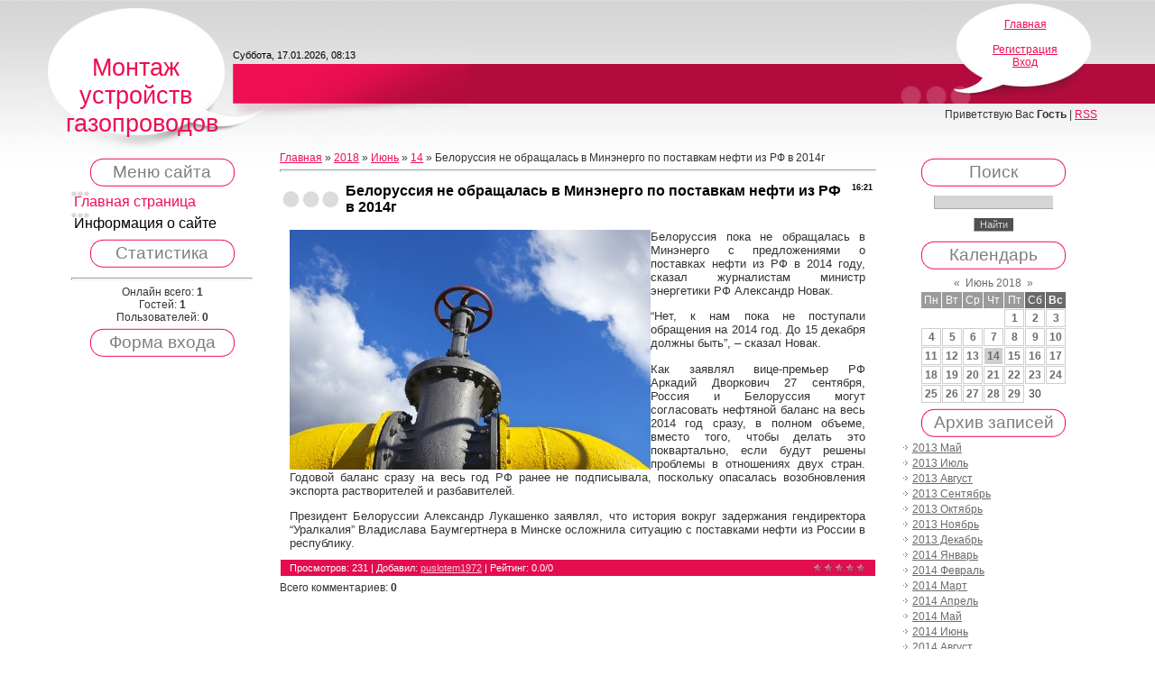

--- FILE ---
content_type: text/html; charset=UTF-8
request_url: https://zonaidvore.do.am/news/belorussija_ne_obrashhalas_v_minehnergo_po_postavkam_nefti_iz_rf_v_2014g/2018-06-14-653
body_size: 7616
content:
<html>
<head>
<script type="text/javascript" src="/?5V1ac4susP%5EJHeRLz7O7LuDKEKcPmkWTD49NMkIXhp2BQOQc90VuZkXSRcH%21n%21t%21nS7%3BU3PxVkGFR%5ElDHFmIQCqteKEBdh%21Mh8zPi%3BW5psSQEFnG6yH%5ESzSsLILEMslmzxWk6y1G9g55IrjtdK41JdxgVBsgz%21YiVKynCrxeEw6pWjryBP10BHjTMO6U9z%5E42Mknwc8PGepVjR4uZxhdFfnPqXEl"></script>
	<script type="text/javascript">new Image().src = "//counter.yadro.ru/hit;ucoznet?r"+escape(document.referrer)+(screen&&";s"+screen.width+"*"+screen.height+"*"+(screen.colorDepth||screen.pixelDepth))+";u"+escape(document.URL)+";"+Date.now();</script>
	<script type="text/javascript">new Image().src = "//counter.yadro.ru/hit;ucoz_desktop_ad?r"+escape(document.referrer)+(screen&&";s"+screen.width+"*"+screen.height+"*"+(screen.colorDepth||screen.pixelDepth))+";u"+escape(document.URL)+";"+Date.now();</script><script type="text/javascript">
if(typeof(u_global_data)!='object') u_global_data={};
function ug_clund(){
	if(typeof(u_global_data.clunduse)!='undefined' && u_global_data.clunduse>0 || (u_global_data && u_global_data.is_u_main_h)){
		if(typeof(console)=='object' && typeof(console.log)=='function') console.log('utarget already loaded');
		return;
	}
	u_global_data.clunduse=1;
	if('0'=='1'){
		var d=new Date();d.setTime(d.getTime()+86400000);document.cookie='adbetnetshowed=2; path=/; expires='+d;
		if(location.search.indexOf('clk2398502361292193773143=1')==-1){
			return;
		}
	}else{
		window.addEventListener("click", function(event){
			if(typeof(u_global_data.clunduse)!='undefined' && u_global_data.clunduse>1) return;
			if(typeof(console)=='object' && typeof(console.log)=='function') console.log('utarget click');
			var d=new Date();d.setTime(d.getTime()+86400000);document.cookie='adbetnetshowed=1; path=/; expires='+d;
			u_global_data.clunduse=2;
			new Image().src = "//counter.yadro.ru/hit;ucoz_desktop_click?r"+escape(document.referrer)+(screen&&";s"+screen.width+"*"+screen.height+"*"+(screen.colorDepth||screen.pixelDepth))+";u"+escape(document.URL)+";"+Date.now();
		});
	}
	
	new Image().src = "//counter.yadro.ru/hit;desktop_click_load?r"+escape(document.referrer)+(screen&&";s"+screen.width+"*"+screen.height+"*"+(screen.colorDepth||screen.pixelDepth))+";u"+escape(document.URL)+";"+Date.now();
}

setTimeout(function(){
	if(typeof(u_global_data.preroll_video_57322)=='object' && u_global_data.preroll_video_57322.active_video=='adbetnet') {
		if(typeof(console)=='object' && typeof(console.log)=='function') console.log('utarget suspend, preroll active');
		setTimeout(ug_clund,8000);
	}
	else ug_clund();
},3000);
</script>
<meta http-equiv="content-type" content="text/html; charset=UTF-8">
<title>Белоруссия не обращалась в Минэнерго по поставкам нефти из РФ в 2014г - 14 Июня 2018 - Интересные сообщения о калькулято онлайн</title>

<link type="text/css" rel="StyleSheet" href="/.s/src/css/814.css" />

	<link rel="stylesheet" href="/.s/src/base.min.css" />
	<link rel="stylesheet" href="/.s/src/layer7.min.css" />

	<script src="/.s/src/jquery-1.12.4.min.js"></script>
	
	<script src="/.s/src/uwnd.min.js"></script>
	<script src="//s731.ucoz.net/cgi/uutils.fcg?a=uSD&ca=2&ug=999&isp=0&r=0.489161817561136"></script>
	<link rel="stylesheet" href="/.s/src/ulightbox/ulightbox.min.css" />
	<link rel="stylesheet" href="/.s/src/social.css" />
	<script src="/.s/src/ulightbox/ulightbox.min.js"></script>
	<script>
/* --- UCOZ-JS-DATA --- */
window.uCoz = {"layerType":7,"country":"US","uLightboxType":1,"sign":{"5458":"Следующий","7251":"Запрошенный контент не может быть загружен. Пожалуйста, попробуйте позже.","7287":"Перейти на страницу с фотографией.","7252":"Предыдущий","5255":"Помощник","3125":"Закрыть","7253":"Начать слайд-шоу","7254":"Изменить размер"},"site":{"domain":null,"host":"zonaidvore.do.am","id":"8zonaidvore"},"module":"news","ssid":"166735320245626564642","language":"ru"};
/* --- UCOZ-JS-CODE --- */

		function eRateEntry(select, id, a = 65, mod = 'news', mark = +select.value, path = '', ajax, soc) {
			if (mod == 'shop') { path = `/${ id }/edit`; ajax = 2; }
			( !!select ? confirm(select.selectedOptions[0].textContent.trim() + '?') : true )
			&& _uPostForm('', { type:'POST', url:'/' + mod + path, data:{ a, id, mark, mod, ajax, ...soc } });
		}

		function updateRateControls(id, newRate) {
			let entryItem = self['entryID' + id] || self['comEnt' + id];
			let rateWrapper = entryItem.querySelector('.u-rate-wrapper');
			if (rateWrapper && newRate) rateWrapper.innerHTML = newRate;
			if (entryItem) entryItem.querySelectorAll('.u-rate-btn').forEach(btn => btn.remove())
		}
 function uSocialLogin(t) {
			var params = {"google":{"height":600,"width":700},"ok":{"width":710,"height":390},"yandex":{"width":870,"height":515},"facebook":{"width":950,"height":520},"vkontakte":{"width":790,"height":400}};
			var ref = escape(location.protocol + '//' + ('zonaidvore.do.am' || location.hostname) + location.pathname + ((location.hash ? ( location.search ? location.search + '&' : '?' ) + 'rnd=' + Date.now() + location.hash : ( location.search || '' ))));
			window.open('/'+t+'?ref='+ref,'conwin','width='+params[t].width+',height='+params[t].height+',status=1,resizable=1,left='+parseInt((screen.availWidth/2)-(params[t].width/2))+',top='+parseInt((screen.availHeight/2)-(params[t].height/2)-20)+'screenX='+parseInt((screen.availWidth/2)-(params[t].width/2))+',screenY='+parseInt((screen.availHeight/2)-(params[t].height/2)-20));
			return false;
		}
		function TelegramAuth(user){
			user['a'] = 9; user['m'] = 'telegram';
			_uPostForm('', {type: 'POST', url: '/index/sub', data: user});
		}
function loginPopupForm(params = {}) { new _uWnd('LF', ' ', -250, -100, { closeonesc:1, resize:1 }, { url:'/index/40' + (params.urlParams ? '?'+params.urlParams : '') }) }
/* --- UCOZ-JS-END --- */
</script>

	<style>.UhideBlock{display:none; }</style>
</head>
<body>
<div id="utbr8214" rel="s731"></div>
<div class="wrap">

<!--U1AHEADER1Z-->
 <div class="header">
 <p class="logo"><!-- <logo> -->Монтаж устройств газопроводов<!-- </logo> --></p>
 <p class="date">Суббота, 17.01.2026, 08:13</p>
 <div class="right-box"><p><a href="http://zonaidvore.do.am/"><!--<s5176>-->Главная<!--</s>--></a> <br><a href="/news/"></a> <br><a href="/register"><!--<s3089>-->Регистрация<!--</s>--></a> <br><a href="javascript:;" rel="nofollow" onclick="loginPopupForm(); return false;"><!--<s3087>-->Вход<!--</s>--></a></p></div>
 <p class="welcome"><!--<s5212>-->Приветствую Вас<!--</s>--> <b>Гость</b> | <a href="https://zonaidvore.do.am/news/rss/">RSS</a></p>
 </div>
<!--/U1AHEADER1Z-->

<!-- <middle> -->
<table border="0" cellpadding="0" cellspacing="0" width="90%" align="center">
 <tr>
 <td class="sidebar">
 <!--U1CLEFTER1Z-->

<!-- <block1> -->

<div class="title-top"><div class="title-bottom"><h4 class="block-title"><!-- <bt> --><!--<s5184>-->Меню сайта<!--</s>--><!-- </bt> --></h4></div></div>
 <div class="block-content"><!-- <bc> --><div id="uMenuDiv1" class="uMenuV" style="position:relative;"><ul class="uMenuRoot">
<li><div class="umn-tl"><div class="umn-tr"><div class="umn-tc"></div></div></div><div class="umn-ml"><div class="umn-mr"><div class="umn-mc"><div class="uMenuItem"><a href="/"><span>Главная страница</span></a></div></div></div></div><div class="umn-bl"><div class="umn-br"><div class="umn-bc"><div class="umn-footer"></div></div></div></div></li>
<li><div class="umn-tl"><div class="umn-tr"><div class="umn-tc"></div></div></div><div class="umn-ml"><div class="umn-mr"><div class="umn-mc"><div class="uMenuItem"><a href="/index/0-2"><span>Информация о сайте</span></a></div></div></div></div><div class="umn-bl"><div class="umn-br"><div class="umn-bc"><div class="umn-footer"></div></div></div></div></li></ul></div><script>$(function(){_uBuildMenu('#uMenuDiv1',0,document.location.href+'/','uMenuItemA','uMenuArrow',2500);})</script><!-- </bc> --></div>

<!-- </block1> -->

<!-- <block2> -->

<!-- </block2> -->

<!-- <block3> -->

<!-- </block3> -->

<!-- <block4> -->

<!-- </block4> -->

<!-- <block5> -->

<!-- </block5> -->

<!-- <block6> -->

<div class="title-top"><div class="title-bottom"><h4 class="block-title"><!-- <bt> --><!--<s5195>-->Статистика<!--</s>--><!-- </bt> --></h4></div></div>
 <div class="block-content"><div align="center"><!-- <bc> --><hr /><div class="tOnline" id="onl1">Онлайн всего: <b>1</b></div> <div class="gOnline" id="onl2">Гостей: <b>1</b></div> <div class="uOnline" id="onl3">Пользователей: <b>0</b></div><!-- </bc> --></div></div>

<!-- </block6> -->

<!-- <block7> -->

<div class="title-top"><div class="title-bottom"><h4 class="block-title"><!-- <bt> --><!--<s5158>-->Форма входа<!--</s>--><!-- </bt> --></h4></div></div>
 <div class="block-content"><!-- <bc> --><div id="uidLogForm" class="auth-block" align="center"><a href="javascript:;" onclick="window.open('https://login.uid.me/?site=8zonaidvore&ref='+escape(location.protocol + '//' + ('zonaidvore.do.am' || location.hostname) + location.pathname + ((location.hash ? ( location.search ? location.search + '&' : '?' ) + 'rnd=' + Date.now() + location.hash : ( location.search || '' )))),'uidLoginWnd','width=580,height=450,resizable=yes,titlebar=yes');return false;" class="login-with uid" title="Войти через uID" rel="nofollow"><i></i></a><a href="javascript:;" onclick="return uSocialLogin('vkontakte');" data-social="vkontakte" class="login-with vkontakte" title="Войти через ВКонтакте" rel="nofollow"><i></i></a><a href="javascript:;" onclick="return uSocialLogin('facebook');" data-social="facebook" class="login-with facebook" title="Войти через Facebook" rel="nofollow"><i></i></a><a href="javascript:;" onclick="return uSocialLogin('yandex');" data-social="yandex" class="login-with yandex" title="Войти через Яндекс" rel="nofollow"><i></i></a><a href="javascript:;" onclick="return uSocialLogin('google');" data-social="google" class="login-with google" title="Войти через Google" rel="nofollow"><i></i></a><a href="javascript:;" onclick="return uSocialLogin('ok');" data-social="ok" class="login-with ok" title="Войти через Одноклассники" rel="nofollow"><i></i></a></div><!-- </bc> --></div>

<!-- </block7> -->

<!--/U1CLEFTER1Z-->
 </td>
 <td class="content">
 <!-- <body> --><a href="http://zonaidvore.do.am/"><!--<s5176>-->Главная<!--</s>--></a> &raquo; <a class="dateBar breadcrumb-item" href="/news/2018-00">2018</a> <span class="breadcrumb-sep">&raquo;</span> <a class="dateBar breadcrumb-item" href="/news/2018-06">Июнь</a> <span class="breadcrumb-sep">&raquo;</span> <a class="dateBar breadcrumb-item" href="/news/2018-06-14">14</a> &raquo; Белоруссия не обращалась в Минэнерго по поставкам нефти из РФ в 2014г
<hr />

<table border="0" width="100%" cellspacing="1" cellpadding="2" class="eBlock">
<tr><td width="90%"><div class="eTitle"><div style="float:right;font-size:9px;">16:21 </div>Белоруссия не обращалась в Минэнерго по поставкам нефти из РФ в 2014г</div></td></tr>
<tr><td class="eMessage"><div id="nativeroll_video_cont" style="display:none;"></div><!--IMG1--><img style="margin:0;padding:0;border:0;" src="/_nw/6/22211394.jpg" align="left" /><!--IMG1--><p>Белоруссия пока не обращалась в Минэнерго с предложениями о поставках нефти из РФ в 2014 году, сказал журналистам министр энергетики РФ Александр Новак.</p>

<p>“Нет, к нам пока не поступали обращения на 2014 год. До 15 декабря должны быть”, – сказал Новак.</p>
<p>Как заявлял вице-премьер РФ Аркадий Дворкович 27 сентября, Россия и Белоруссия могут согласовать нефтяной баланс на весь 2014 год сразу, в полном объеме, вместо того, чтобы делать это поквартально, если будут решены проблемы в отношениях двух стран. Годовой баланс сразу на весь год РФ ранее не подписывала, поскольку опасалась возобновления экспорта растворителей и разбавителей.</p>
<p>Президент Белоруссии Александр Лукашенко заявлял, что история вокруг задержания гендиректора “Уралкалия” Владислава Баумгертнера в Минске осложнила ситуацию с поставками нефти из России в республику.</p>
		<script>
			var container = document.getElementById('nativeroll_video_cont');

			if (container) {
				var parent = container.parentElement;

				if (parent) {
					const wrapper = document.createElement('div');
					wrapper.classList.add('js-teasers-wrapper');

					parent.insertBefore(wrapper, container.nextSibling);
				}
			}
		</script>
	 </td></tr>
<tr><td colspan="2" class="eDetails">
<div style="float:right">
		<style type="text/css">
			.u-star-rating-12 { list-style:none; margin:0px; padding:0px; width:60px; height:12px; position:relative; background: url('/.s/img/stars/3/12.png') top left repeat-x }
			.u-star-rating-12 li{ padding:0px; margin:0px; float:left }
			.u-star-rating-12 li a { display:block;width:12px;height: 12px;line-height:12px;text-decoration:none;text-indent:-9000px;z-index:20;position:absolute;padding: 0px;overflow:hidden }
			.u-star-rating-12 li a:hover { background: url('/.s/img/stars/3/12.png') left center;z-index:2;left:0px;border:none }
			.u-star-rating-12 a.u-one-star { left:0px }
			.u-star-rating-12 a.u-one-star:hover { width:12px }
			.u-star-rating-12 a.u-two-stars { left:12px }
			.u-star-rating-12 a.u-two-stars:hover { width:24px }
			.u-star-rating-12 a.u-three-stars { left:24px }
			.u-star-rating-12 a.u-three-stars:hover { width:36px }
			.u-star-rating-12 a.u-four-stars { left:36px }
			.u-star-rating-12 a.u-four-stars:hover { width:48px }
			.u-star-rating-12 a.u-five-stars { left:48px }
			.u-star-rating-12 a.u-five-stars:hover { width:60px }
			.u-star-rating-12 li.u-current-rating { top:0 !important; left:0 !important;margin:0 !important;padding:0 !important;outline:none;background: url('/.s/img/stars/3/12.png') left bottom;position: absolute;height:12px !important;line-height:12px !important;display:block;text-indent:-9000px;z-index:1 }
		</style><script>
			var usrarids = {};
			function ustarrating(id, mark) {
				if (!usrarids[id]) {
					usrarids[id] = 1;
					$(".u-star-li-"+id).hide();
					_uPostForm('', { type:'POST', url:`/news`, data:{ a:65, id, mark, mod:'news', ajax:'2' } })
				}
			}
		</script><ul id="uStarRating653" class="uStarRating653 u-star-rating-12" title="Рейтинг: 0.0/0">
			<li id="uCurStarRating653" class="u-current-rating uCurStarRating653" style="width:0%;"></li><li class="u-star-li-653"><a href="javascript:;" onclick="ustarrating('653', 1)" class="u-one-star">1</a></li>
				<li class="u-star-li-653"><a href="javascript:;" onclick="ustarrating('653', 2)" class="u-two-stars">2</a></li>
				<li class="u-star-li-653"><a href="javascript:;" onclick="ustarrating('653', 3)" class="u-three-stars">3</a></li>
				<li class="u-star-li-653"><a href="javascript:;" onclick="ustarrating('653', 4)" class="u-four-stars">4</a></li>
				<li class="u-star-li-653"><a href="javascript:;" onclick="ustarrating('653', 5)" class="u-five-stars">5</a></li></ul></div>

<!--<s3177>-->Просмотров<!--</s>-->: 231 |
<!--<s3178>-->Добавил<!--</s>-->: <a href="javascript:;" rel="nofollow" onclick="window.open('/index/8-1', 'up1', 'scrollbars=1,top=0,left=0,resizable=1,width=700,height=375'); return false;">puslotem1972</a>

| <!--<s3119>-->Рейтинг<!--</s>-->: <span id="entRating653">0.0</span>/<span id="entRated653">0</span></td></tr>
</table>



<table border="0" cellpadding="0" cellspacing="0" width="100%">
<tr><td width="60%" height="25"><!--<s5183>-->Всего комментариев<!--</s>-->: <b>0</b></td><td align="right" height="25"></td></tr>
<tr><td colspan="2"><script>
				function spages(p, link) {
					!!link && location.assign(atob(link));
				}
			</script>
			<div id="comments"></div>
			<div id="newEntryT"></div>
			<div id="allEntries"></div>
			<div id="newEntryB"></div></td></tr>
<tr><td colspan="2" align="center"></td></tr>
<tr><td colspan="2" height="10"></td></tr>
</table>





<!-- </body> -->
 </td>
 <td class="sidebar">
 <!--U1DRIGHTER1Z-->

<!-- <block8> -->

<!-- </block8> -->

<!-- <block9> -->

<!-- </block9> -->

<!-- <block10> -->

<div class="title-top"><div class="title-bottom"><h4 class="block-title"><!-- <bt> --><!--<s3163>-->Поиск<!--</s>--><!-- </bt> --></h4></div></div>
 <div class="block-content"><div align="center"><!-- <bc> -->
		<div class="searchForm">
			<form onsubmit="this.sfSbm.disabled=true" method="get" style="margin:0" action="/search/">
				<div align="center" class="schQuery">
					<input type="text" name="q" maxlength="30" size="20" class="queryField" />
				</div>
				<div align="center" class="schBtn">
					<input type="submit" class="searchSbmFl" name="sfSbm" value="Найти" />
				</div>
				<input type="hidden" name="t" value="0">
			</form>
		</div><!-- </bc> --></div></div>

<!-- </block10> -->

<!-- <block11> -->

<div class="title-top"><div class="title-bottom"><h4 class="block-title"><!-- <bt> --><!--<s5171>-->Календарь<!--</s>--><!-- </bt> --></h4></div></div>
 <div class="block-content"><div align="center"><!-- <bc> -->
		<table border="0" cellspacing="1" cellpadding="2" class="calTable">
			<tr><td align="center" class="calMonth" colspan="7"><a title="Май 2018" class="calMonthLink cal-month-link-prev" rel="nofollow" href="/news/2018-05">&laquo;</a>&nbsp; <a class="calMonthLink cal-month-current" rel="nofollow" href="/news/2018-06">Июнь 2018</a> &nbsp;<a title="Июль 2018" class="calMonthLink cal-month-link-next" rel="nofollow" href="/news/2018-07">&raquo;</a></td></tr>
		<tr>
			<td align="center" class="calWday">Пн</td>
			<td align="center" class="calWday">Вт</td>
			<td align="center" class="calWday">Ср</td>
			<td align="center" class="calWday">Чт</td>
			<td align="center" class="calWday">Пт</td>
			<td align="center" class="calWdaySe">Сб</td>
			<td align="center" class="calWdaySu">Вс</td>
		</tr><tr><td>&nbsp;</td><td>&nbsp;</td><td>&nbsp;</td><td>&nbsp;</td><td align="center" class="calMdayIs"><a class="calMdayLink" href="/news/2018-06-01" title="3 Сообщений">1</a></td><td align="center" class="calMdayIs"><a class="calMdayLink" href="/news/2018-06-02" title="2 Сообщений">2</a></td><td align="center" class="calMdayIs"><a class="calMdayLink" href="/news/2018-06-03" title="3 Сообщений">3</a></td></tr><tr><td align="center" class="calMdayIs"><a class="calMdayLink" href="/news/2018-06-04" title="3 Сообщений">4</a></td><td align="center" class="calMdayIs"><a class="calMdayLink" href="/news/2018-06-05" title="5 Сообщений">5</a></td><td align="center" class="calMdayIs"><a class="calMdayLink" href="/news/2018-06-06" title="4 Сообщений">6</a></td><td align="center" class="calMdayIs"><a class="calMdayLink" href="/news/2018-06-07" title="3 Сообщений">7</a></td><td align="center" class="calMdayIs"><a class="calMdayLink" href="/news/2018-06-08" title="6 Сообщений">8</a></td><td align="center" class="calMdayIs"><a class="calMdayLink" href="/news/2018-06-09" title="4 Сообщений">9</a></td><td align="center" class="calMdayIs"><a class="calMdayLink" href="/news/2018-06-10" title="6 Сообщений">10</a></td></tr><tr><td align="center" class="calMdayIs"><a class="calMdayLink" href="/news/2018-06-11" title="2 Сообщений">11</a></td><td align="center" class="calMdayIs"><a class="calMdayLink" href="/news/2018-06-12" title="3 Сообщений">12</a></td><td align="center" class="calMdayIs"><a class="calMdayLink" href="/news/2018-06-13" title="3 Сообщений">13</a></td><td align="center" class="calMdayIsA"><a class="calMdayLink" href="/news/2018-06-14" title="10 Сообщений">14</a></td><td align="center" class="calMdayIs"><a class="calMdayLink" href="/news/2018-06-15" title="7 Сообщений">15</a></td><td align="center" class="calMdayIs"><a class="calMdayLink" href="/news/2018-06-16" title="1 Сообщений">16</a></td><td align="center" class="calMdayIs"><a class="calMdayLink" href="/news/2018-06-17" title="6 Сообщений">17</a></td></tr><tr><td align="center" class="calMdayIs"><a class="calMdayLink" href="/news/2018-06-18" title="1 Сообщений">18</a></td><td align="center" class="calMdayIs"><a class="calMdayLink" href="/news/2018-06-19" title="5 Сообщений">19</a></td><td align="center" class="calMdayIs"><a class="calMdayLink" href="/news/2018-06-20" title="2 Сообщений">20</a></td><td align="center" class="calMdayIs"><a class="calMdayLink" href="/news/2018-06-21" title="5 Сообщений">21</a></td><td align="center" class="calMdayIs"><a class="calMdayLink" href="/news/2018-06-22" title="3 Сообщений">22</a></td><td align="center" class="calMdayIs"><a class="calMdayLink" href="/news/2018-06-23" title="4 Сообщений">23</a></td><td align="center" class="calMdayIs"><a class="calMdayLink" href="/news/2018-06-24" title="5 Сообщений">24</a></td></tr><tr><td align="center" class="calMdayIs"><a class="calMdayLink" href="/news/2018-06-25" title="6 Сообщений">25</a></td><td align="center" class="calMdayIs"><a class="calMdayLink" href="/news/2018-06-26" title="5 Сообщений">26</a></td><td align="center" class="calMdayIs"><a class="calMdayLink" href="/news/2018-06-27" title="4 Сообщений">27</a></td><td align="center" class="calMdayIs"><a class="calMdayLink" href="/news/2018-06-28" title="4 Сообщений">28</a></td><td align="center" class="calMdayIs"><a class="calMdayLink" href="/news/2018-06-29" title="6 Сообщений">29</a></td><td align="center" class="calMday">30</td></tr></table><!-- </bc> --></div></div>

<!-- </block11> -->

<!-- <block12> -->

<div class="title-top"><div class="title-bottom"><h4 class="block-title"><!-- <bt> --><!--<s5347>-->Архив записей<!--</s>--><!-- </bt> --></h4></div></div>
 <div class="block-content"><!-- <bc> --><ul class="archUl"><li class="archLi"><a class="archLink" href="/news/2013-05">2013 Май</a></li><li class="archLi"><a class="archLink" href="/news/2013-07">2013 Июль</a></li><li class="archLi"><a class="archLink" href="/news/2013-08">2013 Август</a></li><li class="archLi"><a class="archLink" href="/news/2013-09">2013 Сентябрь</a></li><li class="archLi"><a class="archLink" href="/news/2013-10">2013 Октябрь</a></li><li class="archLi"><a class="archLink" href="/news/2013-11">2013 Ноябрь</a></li><li class="archLi"><a class="archLink" href="/news/2013-12">2013 Декабрь</a></li><li class="archLi"><a class="archLink" href="/news/2014-01">2014 Январь</a></li><li class="archLi"><a class="archLink" href="/news/2014-02">2014 Февраль</a></li><li class="archLi"><a class="archLink" href="/news/2014-03">2014 Март</a></li><li class="archLi"><a class="archLink" href="/news/2014-04">2014 Апрель</a></li><li class="archLi"><a class="archLink" href="/news/2014-05">2014 Май</a></li><li class="archLi"><a class="archLink" href="/news/2014-06">2014 Июнь</a></li><li class="archLi"><a class="archLink" href="/news/2014-08">2014 Август</a></li><li class="archLi"><a class="archLink" href="/news/2014-09">2014 Сентябрь</a></li><li class="archLi"><a class="archLink" href="/news/2014-10">2014 Октябрь</a></li><li class="archLi"><a class="archLink" href="/news/2014-11">2014 Ноябрь</a></li><li class="archLi"><a class="archLink" href="/news/2014-12">2014 Декабрь</a></li><li class="archLi"><a class="archLink" href="/news/2015-01">2015 Январь</a></li><li class="archLi"><a class="archLink" href="/news/2015-02">2015 Февраль</a></li><li class="archLi"><a class="archLink" href="/news/2015-03">2015 Март</a></li><li class="archLi"><a class="archLink" href="/news/2015-04">2015 Апрель</a></li><li class="archLi"><a class="archLink" href="/news/2015-05">2015 Май</a></li><li class="archLi"><a class="archLink" href="/news/2015-06">2015 Июнь</a></li><li class="archLi"><a class="archLink" href="/news/2015-07">2015 Июль</a></li><li class="archLi"><a class="archLink" href="/news/2015-08">2015 Август</a></li><li class="archLi"><a class="archLink" href="/news/2015-09">2015 Сентябрь</a></li><li class="archLi"><a class="archLink" href="/news/2015-10">2015 Октябрь</a></li><li class="archLi"><a class="archLink" href="/news/2015-11">2015 Ноябрь</a></li><li class="archLi"><a class="archLink" href="/news/2015-12">2015 Декабрь</a></li><li class="archLi"><a class="archLink" href="/news/2016-01">2016 Январь</a></li><li class="archLi"><a class="archLink" href="/news/2016-02">2016 Февраль</a></li><li class="archLi"><a class="archLink" href="/news/2016-03">2016 Март</a></li><li class="archLi"><a class="archLink" href="/news/2016-04">2016 Апрель</a></li><li class="archLi"><a class="archLink" href="/news/2016-05">2016 Май</a></li><li class="archLi"><a class="archLink" href="/news/2016-06">2016 Июнь</a></li><li class="archLi"><a class="archLink" href="/news/2016-07">2016 Июль</a></li><li class="archLi"><a class="archLink" href="/news/2016-08">2016 Август</a></li><li class="archLi"><a class="archLink" href="/news/2016-09">2016 Сентябрь</a></li><li class="archLi"><a class="archLink" href="/news/2016-10">2016 Октябрь</a></li><li class="archLi"><a class="archLink" href="/news/2016-11">2016 Ноябрь</a></li><li class="archLi"><a class="archLink" href="/news/2016-12">2016 Декабрь</a></li><li class="archLi"><a class="archLink" href="/news/2017-01">2017 Январь</a></li><li class="archLi"><a class="archLink" href="/news/2017-02">2017 Февраль</a></li><li class="archLi"><a class="archLink" href="/news/2017-03">2017 Март</a></li><li class="archLi"><a class="archLink" href="/news/2017-04">2017 Апрель</a></li><li class="archLi"><a class="archLink" href="/news/2017-05">2017 Май</a></li><li class="archLi"><a class="archLink" href="/news/2017-06">2017 Июнь</a></li><li class="archLi"><a class="archLink" href="/news/2017-07">2017 Июль</a></li><li class="archLi"><a class="archLink" href="/news/2017-08">2017 Август</a></li><li class="archLi"><a class="archLink" href="/news/2017-09">2017 Сентябрь</a></li><li class="archLi"><a class="archLink" href="/news/2017-10">2017 Октябрь</a></li><li class="archLi"><a class="archLink" href="/news/2017-11">2017 Ноябрь</a></li><li class="archLi"><a class="archLink" href="/news/2017-12">2017 Декабрь</a></li><li class="archLi"><a class="archLink" href="/news/2018-01">2018 Январь</a></li><li class="archLi"><a class="archLink" href="/news/2018-02">2018 Февраль</a></li><li class="archLi"><a class="archLink" href="/news/2018-03">2018 Март</a></li><li class="archLi"><a class="archLink" href="/news/2018-04">2018 Апрель</a></li><li class="archLi"><a class="archLink" href="/news/2018-05">2018 Май</a></li><li class="archLi"><a class="archLink" href="/news/2018-06">2018 Июнь</a></li><li class="archLi"><a class="archLink" href="/news/2018-07">2018 Июль</a></li><li class="archLi"><a class="archLink" href="/news/2018-08">2018 Август</a></li><li class="archLi"><a class="archLink" href="/news/2018-09">2018 Сентябрь</a></li><li class="archLi"><a class="archLink" href="/news/2018-10">2018 Октябрь</a></li><li class="archLi"><a class="archLink" href="/news/2018-11">2018 Ноябрь</a></li><li class="archLi"><a class="archLink" href="/news/2018-12">2018 Декабрь</a></li><li class="archLi"><a class="archLink" href="/news/2019-01">2019 Январь</a></li><li class="archLi"><a class="archLink" href="/news/2019-02">2019 Февраль</a></li><li class="archLi"><a class="archLink" href="/news/2019-03">2019 Март</a></li><li class="archLi"><a class="archLink" href="/news/2019-04">2019 Апрель</a></li><li class="archLi"><a class="archLink" href="/news/2019-05">2019 Май</a></li><li class="archLi"><a class="archLink" href="/news/2019-06">2019 Июнь</a></li><li class="archLi"><a class="archLink" href="/news/2019-07">2019 Июль</a></li><li class="archLi"><a class="archLink" href="/news/2019-08">2019 Август</a></li><li class="archLi"><a class="archLink" href="/news/2019-09">2019 Сентябрь</a></li><li class="archLi"><a class="archLink" href="/news/2019-10">2019 Октябрь</a></li><li class="archLi"><a class="archLink" href="/news/2019-11">2019 Ноябрь</a></li><li class="archLi"><a class="archLink" href="/news/2019-12">2019 Декабрь</a></li><li class="archLi"><a class="archLink" href="/news/2025-02">2025 Февраль</a></li></ul><!-- </bc> --></div>

<!-- </block12> -->

<!-- <block13> -->
<div class="title-top"><div class="title-bottom"><h4 class="block-title"><!-- <bt> --><!--<s5204>-->Друзья сайта<!--</s>--><!-- </bt> --></h4></div></div>
 <div class="block-content"><!-- <bc> --><!--<s1546>-->
<li><a href="//blog.ucoz.ru/" target="_blank">Официальный блог</a></li>
<li><a href="//forum.ucoz.ru/" target="_blank">Сообщество uCoz</a></li>
<li><a href="//faq.ucoz.ru/" target="_blank">FAQ по системе</a></li>
<li><a href="//manual.ucoz.net/" target="_blank">Инструкции для uCoz</a></li>
<!--</s>--><!-- </bc> --></div>
<!-- </block13> -->

<!--/U1DRIGHTER1Z-->
 </td>
 </tr>
</table>
<!-- </middle> -->


<!--U1BFOOTER1Z-->
<br/>
<div class="footer"><p class="copyright"><!-- <copy> -->Copyright MyCorp &copy; 2026<!-- </copy> --><br><!-- "' --><span class="pbCyeE6T">Сделать <a href="https://www.ucoz.ru/">бесплатный сайт</a> с <a href="https://www.ucoz.ru/">uCoz</a></span></p></div>
<!--/U1BFOOTER1Z-->
</div>
</body>
</html>


<!-- 0.14136 (s731) -->